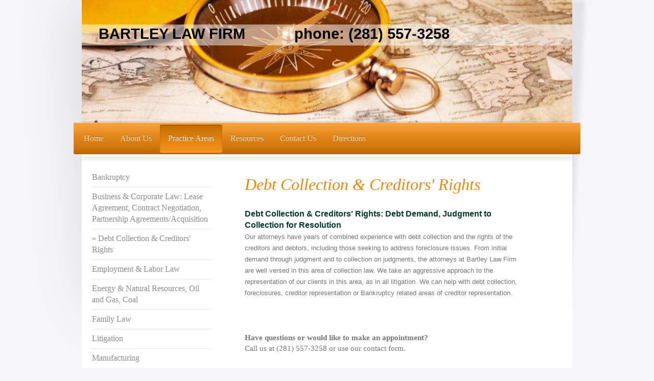

--- FILE ---
content_type: text/html; charset=UTF-8
request_url: https://www.bartleylawfirm.com/practice-areas/debt-collection-creditors-rights/
body_size: 6956
content:
<!DOCTYPE html>
<html lang="en"  ><head prefix="og: http://ogp.me/ns# fb: http://ogp.me/ns/fb# business: http://ogp.me/ns/business#">
    <meta http-equiv="Content-Type" content="text/html; charset=utf-8"/>
    <meta name="generator" content="IONOS MyWebsite"/>
        
    <link rel="dns-prefetch" href="//cdn.initial-website.com/"/>
    <link rel="dns-prefetch" href="//201.mod.mywebsite-editor.com"/>
    <link rel="dns-prefetch" href="https://201.sb.mywebsite-editor.com/"/>
    <link rel="shortcut icon" href="//cdn.initial-website.com/favicon.ico"/>
        <title>Bartley Law Firm | Debt Collection &amp; Creditors' Rights | Houston, Texas</title>
    <style type="text/css">@media screen and (max-device-width: 1024px) {.diyw a.switchViewWeb {display: inline !important;}}</style>
    <style type="text/css">@media screen and (min-device-width: 1024px) {
            .mediumScreenDisabled { display:block }
            .smallScreenDisabled { display:block }
        }
        @media screen and (max-device-width: 1024px) { .mediumScreenDisabled { display:none } }
        @media screen and (max-device-width: 568px) { .smallScreenDisabled { display:none } }
                @media screen and (min-width: 1024px) {
            .mobilepreview .mediumScreenDisabled { display:block }
            .mobilepreview .smallScreenDisabled { display:block }
        }
        @media screen and (max-width: 1024px) { .mobilepreview .mediumScreenDisabled { display:none } }
        @media screen and (max-width: 568px) { .mobilepreview .smallScreenDisabled { display:none } }</style>
    <meta name="viewport" content="width=device-width, initial-scale=1, maximum-scale=1, minimal-ui"/>

<meta name="format-detection" content="telephone=no"/>
        <meta name="keywords" content="Attorney, Legal, Practice, Legal, Assistance, Experience, Proceedings, Advice, Fields, of, Law, Help"/>
            <meta name="description" content="Our attorneys have years of combined debt collection and experience with the rights of the creditors and debtors."/>
            <meta name="robots" content="index,follow"/>
        <link href="//cdn.initial-website.com/templates/2033/style.css?1763478093678" rel="stylesheet" type="text/css"/>
    <link href="https://www.bartleylawfirm.com/s/style/theming.css?1707747164" rel="stylesheet" type="text/css"/>
    <link href="//cdn.initial-website.com/app/cdn/min/group/web.css?1763478093678" rel="stylesheet" type="text/css"/>
<link href="//cdn.initial-website.com/app/cdn/min/moduleserver/css/en_US/common,shoppingbasket?1763478093678" rel="stylesheet" type="text/css"/>
    <link href="//cdn.initial-website.com/app/cdn/min/group/mobilenavigation.css?1763478093678" rel="stylesheet" type="text/css"/>
    <link href="https://201.sb.mywebsite-editor.com/app/logstate2-css.php?site=538846056&amp;t=1769959800" rel="stylesheet" type="text/css"/>

<script type="text/javascript">
    /* <![CDATA[ */
var stagingMode = '';
    /* ]]> */
</script>
<script src="https://201.sb.mywebsite-editor.com/app/logstate-js.php?site=538846056&amp;t=1769959800"></script>

    <link href="//cdn.initial-website.com/templates/2033/print.css?1763478093678" rel="stylesheet" media="print" type="text/css"/>
    <script type="text/javascript">
    /* <![CDATA[ */
    var systemurl = 'https://201.sb.mywebsite-editor.com/';
    var webPath = '/';
    var proxyName = '';
    var webServerName = 'www.bartleylawfirm.com';
    var sslServerUrl = 'https://www.bartleylawfirm.com';
    var nonSslServerUrl = 'http://www.bartleylawfirm.com';
    var webserverProtocol = 'http://';
    var nghScriptsUrlPrefix = '//201.mod.mywebsite-editor.com';
    var sessionNamespace = 'DIY_SB';
    var jimdoData = {
        cdnUrl:  '//cdn.initial-website.com/',
        messages: {
            lightBox: {
    image : 'Image',
    of: 'of'
}

        },
        isTrial: 0,
        pageId: 552205    };
    var script_basisID = "538846056";

    diy = window.diy || {};
    diy.web = diy.web || {};

        diy.web.jsBaseUrl = "//cdn.initial-website.com/s/build/";

    diy.context = diy.context || {};
    diy.context.type = diy.context.type || 'web';
    /* ]]> */
</script>

<script type="text/javascript" src="//cdn.initial-website.com/app/cdn/min/group/web.js?1763478093678" crossorigin="anonymous"></script><script type="text/javascript" src="//cdn.initial-website.com/s/build/web.bundle.js?1763478093678" crossorigin="anonymous"></script><script type="text/javascript" src="//cdn.initial-website.com/app/cdn/min/group/mobilenavigation.js?1763478093678" crossorigin="anonymous"></script><script src="//cdn.initial-website.com/app/cdn/min/moduleserver/js/en_US/common,shoppingbasket?1763478093678"></script>
<script type="text/javascript" src="https://cdn.initial-website.com/proxy/apps/static/resource/dependencies/"></script><script type="text/javascript">
                    if (typeof require !== 'undefined') {
                        require.config({
                            waitSeconds : 10,
                            baseUrl : 'https://cdn.initial-website.com/proxy/apps/static/js/'
                        });
                    }
                </script><script type="text/javascript" src="//cdn.initial-website.com/app/cdn/min/group/pfcsupport.js?1763478093678" crossorigin="anonymous"></script>    <meta property="og:type" content="business.business"/>
    <meta property="og:url" content="https://www.bartleylawfirm.com/practice-areas/debt-collection-creditors-rights/"/>
    <meta property="og:title" content="Bartley Law Firm | Debt Collection &amp; Creditors' Rights | Houston, Texas"/>
            <meta property="og:description" content="Our attorneys have years of combined debt collection and experience with the rights of the creditors and debtors."/>
                <meta property="og:image" content="https://www.bartleylawfirm.com/s/img/emotionheader.jpg"/>
        <meta property="business:contact_data:country_name" content="United States"/>
    
    <meta property="business:contact_data:locality" content="League City"/>
    <meta property="business:contact_data:region" content="1648"/>
    <meta property="business:contact_data:email" content="tjbartley@usa.net"/>
    <meta property="business:contact_data:postal_code" content="77573"/>
    <meta property="business:contact_data:phone_number" content=" 281 557-3258"/>
    
    
</head>


<body class="body   cc-pagemode-default diyfeSidebarLeft diy-market-en_US" data-pageid="552205" id="page-552205">
    
    <div class="diyw">
        <div class="diyweb">
	<div class="diyfeMobileNav">
		
<nav id="diyfeMobileNav" class="diyfeCA diyfeCA2" role="navigation">
    <a title="Expand/collapse navigation">Expand/collapse navigation</a>
    <ul class="mainNav1"><li class=" hasSubNavigation"><a data-page-id="542262" href="https://www.bartleylawfirm.com/" class=" level_1"><span>Home</span></a></li><li class=" hasSubNavigation"><a data-page-id="542300" href="https://www.bartleylawfirm.com/about-us/" class=" level_1"><span>About Us</span></a></li><li class="parent hasSubNavigation"><a data-page-id="542301" href="https://www.bartleylawfirm.com/practice-areas/" class="parent level_1"><span>Practice Areas</span></a><span class="diyfeDropDownSubOpener">&nbsp;</span><div class="diyfeDropDownSubList diyfeCA diyfeCA3"><ul class="mainNav2"><li class=" hasSubNavigation"><a data-page-id="551846" href="https://www.bartleylawfirm.com/practice-areas/bankruptcy/" class=" level_2"><span>Bankruptcy</span></a></li><li class=" hasSubNavigation"><a data-page-id="544801" href="https://www.bartleylawfirm.com/practice-areas/business-corporate-law-lease-agreement-contract-negotiation-partnership-agreements-acquisition/" class=" level_2"><span>Business &amp; Corporate Law:  Lease Agreement, Contract Negotiation, Partnership Agreements/Acquisition</span></a></li><li class="current hasSubNavigation"><a data-page-id="552205" href="https://www.bartleylawfirm.com/practice-areas/debt-collection-creditors-rights/" class="current level_2"><span>Debt Collection &amp; Creditors' Rights</span></a></li><li class=" hasSubNavigation"><a data-page-id="552211" href="https://www.bartleylawfirm.com/practice-areas/employment-labor-law/" class=" level_2"><span>Employment &amp; Labor Law</span></a></li><li class=" hasSubNavigation"><a data-page-id="552203" href="https://www.bartleylawfirm.com/practice-areas/energy-natural-resources-oil-and-gas-coal/" class=" level_2"><span>Energy &amp; Natural Resources, Oil and Gas, Coal</span></a></li><li class=" hasSubNavigation"><a data-page-id="542302" href="https://www.bartleylawfirm.com/practice-areas/family-law/" class=" level_2"><span>Family Law</span></a></li><li class=" hasSubNavigation"><a data-page-id="552206" href="https://www.bartleylawfirm.com/practice-areas/litigation/" class=" level_2"><span>Litigation</span></a></li><li class=" hasSubNavigation"><a data-page-id="552244" href="https://www.bartleylawfirm.com/practice-areas/manufacturing/" class=" level_2"><span>Manufacturing</span></a></li><li class=" hasSubNavigation"><a data-page-id="552204" href="https://www.bartleylawfirm.com/practice-areas/mediation/" class=" level_2"><span>Mediation</span></a></li><li class=" hasSubNavigation"><a data-page-id="552212" href="https://www.bartleylawfirm.com/practice-areas/medical-health-law/" class=" level_2"><span>Medical &amp; Health Law</span></a></li><li class=" hasSubNavigation"><a data-page-id="552210" href="https://www.bartleylawfirm.com/practice-areas/real-estate/" class=" level_2"><span>Real Estate</span></a></li><li class=" hasSubNavigation"><a data-page-id="552207" href="https://www.bartleylawfirm.com/practice-areas/sports-law/" class=" level_2"><span>Sports Law</span></a></li><li class=" hasSubNavigation"><a data-page-id="552209" href="https://www.bartleylawfirm.com/practice-areas/technology/" class=" level_2"><span>Technology</span></a></li><li class=" hasSubNavigation"><a data-page-id="542303" href="https://www.bartleylawfirm.com/practice-areas/wills-trusts-estate-planning/" class=" level_2"><span>Wills, Trusts, Estate Planning</span></a></li></ul></div></li><li class=" hasSubNavigation"><a data-page-id="542304" href="https://www.bartleylawfirm.com/resources/" class=" level_1"><span>Resources</span></a></li><li class=" hasSubNavigation"><a data-page-id="542263" href="https://www.bartleylawfirm.com/contact-us/" class=" level_1"><span>Contact Us</span></a></li><li class=" hasSubNavigation"><a data-page-id="542264" href="https://www.bartleylawfirm.com/directions/" class=" level_1"><span>Directions</span></a></li></ul></nav>
	</div>
	<div class="diywebContainer">
		<div class="diywebEmotionHeader">
			<div class="diywebLiveArea">
				
<style type="text/css" media="all">
.diyw div#emotion-header {
        max-width: 960px;
        max-height: 240px;
                background: #eeeeee;
    }

.diyw div#emotion-header-title-bg {
    left: 0%;
    top: 20%;
    width: 100%;
    height: 17%;

    background-color: #FFFFFF;
    opacity: 0.50;
    filter: alpha(opacity = 50);
    }
.diyw img#emotion-header-logo {
    left: 1.00%;
    top: 0.00%;
    background: transparent;
                border: 1px solid #CCCCCC;
        padding: 0px;
                display: none;
    }

.diyw div#emotion-header strong#emotion-header-title {
    left: 5%;
    top: 20%;
    color: #000000;
        font: normal bold 29px/120% 'Arial Black', Gadget, sans-serif;
}

.diyw div#emotion-no-bg-container{
    max-height: 240px;
}

.diyw div#emotion-no-bg-container .emotion-no-bg-height {
    margin-top: 25.00%;
}
</style>
<div id="emotion-header" data-action="loadView" data-params="active" data-imagescount="1">
            <img src="https://www.bartleylawfirm.com/s/img/emotionheader.jpg?1593711313.960px.240px" id="emotion-header-img" alt="Bartley Law Firm"/>
            
        <div id="ehSlideshowPlaceholder">
            <div id="ehSlideShow">
                <div class="slide-container">
                                        <div style="background-color: #eeeeee">
                            <img src="https://www.bartleylawfirm.com/s/img/emotionheader.jpg?1593711313.960px.240px" alt="Bartley Law Firm"/>
                        </div>
                                    </div>
            </div>
        </div>


        <script type="text/javascript">
        //<![CDATA[
                diy.module.emotionHeader.slideShow.init({ slides: [{"url":"https:\/\/www.bartleylawfirm.com\/s\/img\/emotionheader.jpg?1593711313.960px.240px","image_alt":"Bartley Law Firm","bgColor":"#eeeeee"}] });
        //]]>
        </script>

    
            
        
            
                  	<div id="emotion-header-title-bg"></div>
    
            <strong id="emotion-header-title" style="text-align: left">  BARTLEY LAW FIRM            phone: (281) 557-3258</strong>
                    <div class="notranslate">
                <svg xmlns="http://www.w3.org/2000/svg" version="1.1" id="emotion-header-title-svg" viewBox="0 0 960 240" preserveAspectRatio="xMinYMin meet"><text style="font-family:'Arial Black', Gadget, sans-serif;font-size:29px;font-style:normal;font-weight:bold;fill:#000000;line-height:1.2em;"><tspan x="0" style="text-anchor: start" dy="0.95em">  BARTLEY LAW FIRM            phone: (281) 557-3258</tspan></text></svg>
            </div>
            
    
    <script type="text/javascript">
    //<![CDATA[
    (function ($) {
        function enableSvgTitle() {
                        var titleSvg = $('svg#emotion-header-title-svg'),
                titleHtml = $('#emotion-header-title'),
                emoWidthAbs = 960,
                emoHeightAbs = 240,
                offsetParent,
                titlePosition,
                svgBoxWidth,
                svgBoxHeight;

                        if (titleSvg.length && titleHtml.length) {
                offsetParent = titleHtml.offsetParent();
                titlePosition = titleHtml.position();
                svgBoxWidth = titleHtml.width();
                svgBoxHeight = titleHtml.height();

                                titleSvg.get(0).setAttribute('viewBox', '0 0 ' + svgBoxWidth + ' ' + svgBoxHeight);
                titleSvg.css({
                   left: Math.roundTo(100 * titlePosition.left / offsetParent.width(), 3) + '%',
                   top: Math.roundTo(100 * titlePosition.top / offsetParent.height(), 3) + '%',
                   width: Math.roundTo(100 * svgBoxWidth / emoWidthAbs, 3) + '%',
                   height: Math.roundTo(100 * svgBoxHeight / emoHeightAbs, 3) + '%'
                });

                titleHtml.css('visibility','hidden');
                titleSvg.css('visibility','visible');
            }
        }

        
            var posFunc = function($, overrideSize) {
                var elems = [], containerWidth, containerHeight;
                                    elems.push({
                        selector: '#emotion-header-title',
                        overrideSize: true,
                        horPos: 6.61,
                        vertPos: 23.3                    });
                    lastTitleWidth = $('#emotion-header-title').width();
                                                elems.push({
                    selector: '#emotion-header-title-bg',
                    horPos: 0,
                    vertPos: 24.12                });
                                
                containerWidth = parseInt('960');
                containerHeight = parseInt('240');

                for (var i = 0; i < elems.length; ++i) {
                    var el = elems[i],
                        $el = $(el.selector),
                        pos = {
                            left: el.horPos,
                            top: el.vertPos
                        };
                    if (!$el.length) continue;
                    var anchorPos = $el.anchorPosition();
                    anchorPos.$container = $('#emotion-header');

                    if (overrideSize === true || el.overrideSize === true) {
                        anchorPos.setContainerSize(containerWidth, containerHeight);
                    } else {
                        anchorPos.setContainerSize(null, null);
                    }

                    var pxPos = anchorPos.fromAnchorPosition(pos),
                        pcPos = anchorPos.toPercentPosition(pxPos);

                    var elPos = {};
                    if (!isNaN(parseFloat(pcPos.top)) && isFinite(pcPos.top)) {
                        elPos.top = pcPos.top + '%';
                    }
                    if (!isNaN(parseFloat(pcPos.left)) && isFinite(pcPos.left)) {
                        elPos.left = pcPos.left + '%';
                    }
                    $el.css(elPos);
                }

                // switch to svg title
                enableSvgTitle();
            };

                        var $emotionImg = jQuery('#emotion-header-img');
            if ($emotionImg.length > 0) {
                // first position the element based on stored size
                posFunc(jQuery, true);

                // trigger reposition using the real size when the element is loaded
                var ehLoadEvTriggered = false;
                $emotionImg.one('load', function(){
                    posFunc(jQuery);
                    ehLoadEvTriggered = true;
                                        diy.module.emotionHeader.slideShow.start();
                                    }).each(function() {
                                        if(this.complete || typeof this.complete === 'undefined') {
                        jQuery(this).load();
                    }
                });

                                noLoadTriggeredTimeoutId = setTimeout(function() {
                    if (!ehLoadEvTriggered) {
                        posFunc(jQuery);
                    }
                    window.clearTimeout(noLoadTriggeredTimeoutId)
                }, 5000);//after 5 seconds
            } else {
                jQuery(function(){
                    posFunc(jQuery);
                });
            }

                        if (jQuery.isBrowser && jQuery.isBrowser.ie8) {
                var longTitleRepositionCalls = 0;
                longTitleRepositionInterval = setInterval(function() {
                    if (lastTitleWidth > 0 && lastTitleWidth != jQuery('#emotion-header-title').width()) {
                        posFunc(jQuery);
                    }
                    longTitleRepositionCalls++;
                    // try this for 5 seconds
                    if (longTitleRepositionCalls === 5) {
                        window.clearInterval(longTitleRepositionInterval);
                    }
                }, 1000);//each 1 second
            }

            }(jQuery));
    //]]>
    </script>

    </div>

			</div>
		</div>
		<div class="diywebHeader">
			<div class="diywebNav diywebNavMain diywebNav123 diyfeCA diyfeCA2">
				<div class="diywebLiveArea">
					<div class="webnavigation"><ul id="mainNav1" class="mainNav1"><li class="navTopItemGroup_1"><a data-page-id="542262" href="https://www.bartleylawfirm.com/" class="level_1"><span>Home</span></a></li><li class="navTopItemGroup_2"><a data-page-id="542300" href="https://www.bartleylawfirm.com/about-us/" class="level_1"><span>About Us</span></a></li><li class="navTopItemGroup_3"><a data-page-id="542301" href="https://www.bartleylawfirm.com/practice-areas/" class="parent level_1"><span>Practice Areas</span></a></li><li><ul id="mainNav2" class="mainNav2"><li class="navTopItemGroup_3"><a data-page-id="551846" href="https://www.bartleylawfirm.com/practice-areas/bankruptcy/" class="level_2"><span>Bankruptcy</span></a></li><li class="navTopItemGroup_3"><a data-page-id="544801" href="https://www.bartleylawfirm.com/practice-areas/business-corporate-law-lease-agreement-contract-negotiation-partnership-agreements-acquisition/" class="level_2"><span>Business &amp; Corporate Law:  Lease Agreement, Contract Negotiation, Partnership Agreements/Acquisition</span></a></li><li class="navTopItemGroup_3"><a data-page-id="552205" href="https://www.bartleylawfirm.com/practice-areas/debt-collection-creditors-rights/" class="current level_2"><span>Debt Collection &amp; Creditors' Rights</span></a></li><li class="navTopItemGroup_3"><a data-page-id="552211" href="https://www.bartleylawfirm.com/practice-areas/employment-labor-law/" class="level_2"><span>Employment &amp; Labor Law</span></a></li><li class="navTopItemGroup_3"><a data-page-id="552203" href="https://www.bartleylawfirm.com/practice-areas/energy-natural-resources-oil-and-gas-coal/" class="level_2"><span>Energy &amp; Natural Resources, Oil and Gas, Coal</span></a></li><li class="navTopItemGroup_3"><a data-page-id="542302" href="https://www.bartleylawfirm.com/practice-areas/family-law/" class="level_2"><span>Family Law</span></a></li><li class="navTopItemGroup_3"><a data-page-id="552206" href="https://www.bartleylawfirm.com/practice-areas/litigation/" class="level_2"><span>Litigation</span></a></li><li class="navTopItemGroup_3"><a data-page-id="552244" href="https://www.bartleylawfirm.com/practice-areas/manufacturing/" class="level_2"><span>Manufacturing</span></a></li><li class="navTopItemGroup_3"><a data-page-id="552204" href="https://www.bartleylawfirm.com/practice-areas/mediation/" class="level_2"><span>Mediation</span></a></li><li class="navTopItemGroup_3"><a data-page-id="552212" href="https://www.bartleylawfirm.com/practice-areas/medical-health-law/" class="level_2"><span>Medical &amp; Health Law</span></a></li><li class="navTopItemGroup_3"><a data-page-id="552210" href="https://www.bartleylawfirm.com/practice-areas/real-estate/" class="level_2"><span>Real Estate</span></a></li><li class="navTopItemGroup_3"><a data-page-id="552207" href="https://www.bartleylawfirm.com/practice-areas/sports-law/" class="level_2"><span>Sports Law</span></a></li><li class="navTopItemGroup_3"><a data-page-id="552209" href="https://www.bartleylawfirm.com/practice-areas/technology/" class="level_2"><span>Technology</span></a></li><li class="navTopItemGroup_3"><a data-page-id="542303" href="https://www.bartleylawfirm.com/practice-areas/wills-trusts-estate-planning/" class="level_2"><span>Wills, Trusts, Estate Planning</span></a></li></ul></li><li class="navTopItemGroup_4"><a data-page-id="542304" href="https://www.bartleylawfirm.com/resources/" class="level_1"><span>Resources</span></a></li><li class="navTopItemGroup_5"><a data-page-id="542263" href="https://www.bartleylawfirm.com/contact-us/" class="level_1"><span>Contact Us</span></a></li><li class="navTopItemGroup_6"><a data-page-id="542264" href="https://www.bartleylawfirm.com/directions/" class="level_1"><span>Directions</span></a></li></ul></div>
				</div>
			</div>
		</div>
		<div class="diywebContent diyfeCA diyfeCA1">
			<div class="diywebLiveArea">
				<div class="diywebMain">
					<div class="diywebGutter">
						
        <div id="content_area">
        	<div id="content_start"></div>
        	
        
        <div id="matrix_812561" class="sortable-matrix" data-matrixId="812561"><div class="n module-type-header diyfeLiveArea "> <h1><span class="diyfeDecoration">Debt Collection &amp; Creditors' Rights</span></h1> </div><div class="n module-type-text diyfeLiveArea "> <p style="background:white;"><strong><span style="color:#013B2E;"><span style="font-family:verdana,sans-serif;"><span style="font-size:12.0pt;">Debt Collection &amp; Creditors' Rights: Debt Demand,
Judgment to Collection for Resolution</span></span></span></strong></p>
<p style="background:white;"><span style="font-family:verdana,sans-serif;"><span style="font-size:10pt;">Our attorneys have years of combined experience with debt collection and the rights of the
creditors and debtors, including those seeking to address foreclosure issues. From initial demand through judgment and to collection on judgments, the attorneys at Bartley Law Firm are well versed in
this area of collection law. We take an aggressive approach to the representation of our clients in this area, as in all litigation. We can help with debt collection, foreclosures, creditor
representation or Bankruptcy related areas of creditor representation.</span></span></p>
<p> </p>
<p> </p> </div><div class="n module-type-text diyfeLiveArea "> <p><strong>Have questions or would like to make an appointment?</strong></p>
<p>Call us at (281) 557-3258 or use our contact form.</p> </div></div>
        
        
        </div>
					</div>
				</div>
				<div class="diywebSecondary diyfeCA diyfeCA3">
					<div class="diywebNav diywebNav23">
						<div class="diywebGutter">
							<div class="webnavigation"><ul id="mainNav2" class="mainNav2"><li class="navTopItemGroup_0"><a data-page-id="551846" href="https://www.bartleylawfirm.com/practice-areas/bankruptcy/" class="level_2"><span>Bankruptcy</span></a></li><li class="navTopItemGroup_0"><a data-page-id="544801" href="https://www.bartleylawfirm.com/practice-areas/business-corporate-law-lease-agreement-contract-negotiation-partnership-agreements-acquisition/" class="level_2"><span>Business &amp; Corporate Law:  Lease Agreement, Contract Negotiation, Partnership Agreements/Acquisition</span></a></li><li class="navTopItemGroup_0"><a data-page-id="552205" href="https://www.bartleylawfirm.com/practice-areas/debt-collection-creditors-rights/" class="current level_2"><span>Debt Collection &amp; Creditors' Rights</span></a></li><li class="navTopItemGroup_0"><a data-page-id="552211" href="https://www.bartleylawfirm.com/practice-areas/employment-labor-law/" class="level_2"><span>Employment &amp; Labor Law</span></a></li><li class="navTopItemGroup_0"><a data-page-id="552203" href="https://www.bartleylawfirm.com/practice-areas/energy-natural-resources-oil-and-gas-coal/" class="level_2"><span>Energy &amp; Natural Resources, Oil and Gas, Coal</span></a></li><li class="navTopItemGroup_0"><a data-page-id="542302" href="https://www.bartleylawfirm.com/practice-areas/family-law/" class="level_2"><span>Family Law</span></a></li><li class="navTopItemGroup_0"><a data-page-id="552206" href="https://www.bartleylawfirm.com/practice-areas/litigation/" class="level_2"><span>Litigation</span></a></li><li class="navTopItemGroup_0"><a data-page-id="552244" href="https://www.bartleylawfirm.com/practice-areas/manufacturing/" class="level_2"><span>Manufacturing</span></a></li><li class="navTopItemGroup_0"><a data-page-id="552204" href="https://www.bartleylawfirm.com/practice-areas/mediation/" class="level_2"><span>Mediation</span></a></li><li class="navTopItemGroup_0"><a data-page-id="552212" href="https://www.bartleylawfirm.com/practice-areas/medical-health-law/" class="level_2"><span>Medical &amp; Health Law</span></a></li><li class="navTopItemGroup_0"><a data-page-id="552210" href="https://www.bartleylawfirm.com/practice-areas/real-estate/" class="level_2"><span>Real Estate</span></a></li><li class="navTopItemGroup_0"><a data-page-id="552207" href="https://www.bartleylawfirm.com/practice-areas/sports-law/" class="level_2"><span>Sports Law</span></a></li><li class="navTopItemGroup_0"><a data-page-id="552209" href="https://www.bartleylawfirm.com/practice-areas/technology/" class="level_2"><span>Technology</span></a></li><li class="navTopItemGroup_0"><a data-page-id="542303" href="https://www.bartleylawfirm.com/practice-areas/wills-trusts-estate-planning/" class="level_2"><span>Wills, Trusts, Estate Planning</span></a></li></ul></div>
						</div>
					</div>
					<div class="diywebSidebar">
						<div class="diywebGutter">
							<div id="matrix_786420" class="sortable-matrix" data-matrixId="786420"><div class="n module-type-header diyfeLiveArea "> <h2><span class="diyfeDecoration">Contact Us</span></h2> </div><div class="n module-type-text diyfeLiveArea "> <p>Bartley Law Firm</p>
<p>University Park</p>
<p>15150 Middlebrook Drive</p>
<p>Houston, Texas 77058</p>
<p> </p>
<p><span style="line-height: 1.4;">Phone: (281) 557-3258</span></p>
<p>Fax: (281) 488-4597</p>
<p>Email: timbartley1776@gmail.com</p>
<p> </p>
<p>Or use our contact form.</p> </div><div class="n module-type-hr diyfeLiveArea "> <div style="padding: 0px 0px">
    <div class="hr"></div>
</div>
 </div><div class="n module-type-imageSubtitle diyfeLiveArea "> <div class="clearover imageSubtitle" id="imageSubtitle-6470633">
    <div class="align-container align-left" style="max-width: 203px">
        <a class="imagewrapper" href="https://www.bartleylawfirm.com/s/cc_images/teaserbox_7344005.jpg?t=1423061700" rel="lightbox[6470633]">
            <img id="image_7344005" src="https://www.bartleylawfirm.com/s/cc_images/cache_7344005.jpg?t=1423061700" alt="American Flag" style="max-width: 203px; height:auto"/>
        </a>

        
    </div>

</div>

<script type="text/javascript">
//<![CDATA[
jQuery(function($) {
    var $target = $('#imageSubtitle-6470633');

    if ($.fn.swipebox && Modernizr.touch) {
        $target
            .find('a[rel*="lightbox"]')
            .addClass('swipebox')
            .swipebox();
    } else {
        $target.tinyLightbox({
            item: 'a[rel*="lightbox"]',
            cycle: false,
            hideNavigation: true
        });
    }
});
//]]>
</script>
 </div></div>
						</div>
					</div><!-- .diywebSidebar -->
				</div><!-- .diywebSecondary -->
			</div>
		</div><!-- .diywebContent -->
		<div class="diywebFooter">
			<div class="diywebLiveArea">
				<div class="diywebGutter">
					<div id="contentfooter">
    <div class="leftrow">
                        <a rel="nofollow" href="javascript:window.print();">
                    <img class="inline" height="14" width="18" src="//cdn.initial-website.com/s/img/cc/printer.gif" alt=""/>
                    Print                </a> <span class="footer-separator">|</span>
                <a href="https://www.bartleylawfirm.com/sitemap/">Sitemap</a>
                        <br/> © Bartley Law Firm Disclaimer: The Bartley Law Firm provides the information in this web site for informational purposes only. The information does not constitute legal advice. The use of this site
does not create an attorney-client relationship. Further communication with our attorneys through the web site and email may not be considered as confidential or privileged. Please contact the
Bartley Law Firm if you wish to discuss in more detail the contents of this web site
            </div>
    <script type="text/javascript">
        window.diy.ux.Captcha.locales = {
            generateNewCode: 'Generate new code',
            enterCode: 'Please enter the code'
        };
        window.diy.ux.Cap2.locales = {
            generateNewCode: 'Generate new code',
            enterCode: 'Please enter the code'
        };
    </script>
    <div class="rightrow">
                    <span class="loggedout">
                <a rel="nofollow" id="login" href="https://login.1and1-editor.com/538846056/www.bartleylawfirm.com/us?pageId=552205">
                    Login                </a>
            </span>
                <p><a class="diyw switchViewWeb" href="javascript:switchView('desktop');">Web View</a><a class="diyw switchViewMobile" href="javascript:switchView('mobile');">Mobile View</a></p>
                <span class="loggedin">
            <a rel="nofollow" id="logout" href="https://201.sb.mywebsite-editor.com/app/cms/logout.php">Logout</a> <span class="footer-separator">|</span>
            <a rel="nofollow" id="edit" href="https://201.sb.mywebsite-editor.com/app/538846056/552205/">Edit page</a>
        </span>
    </div>
</div>
            <div id="loginbox" class="hidden">
                <script type="text/javascript">
                    /* <![CDATA[ */
                    function forgotpw_popup() {
                        var url = 'https://password.1and1.com/xml/request/RequestStart';
                        fenster = window.open(url, "fenster1", "width=600,height=400,status=yes,scrollbars=yes,resizable=yes");
                        // IE8 doesn't return the window reference instantly or at all.
                        // It may appear the call failed and fenster is null
                        if (fenster && fenster.focus) {
                            fenster.focus();
                        }
                    }
                    /* ]]> */
                </script>
                                <img class="logo" src="//cdn.initial-website.com/s/img/logo.gif" alt="IONOS" title="IONOS"/>

                <div id="loginboxOuter"></div>
            </div>
        

				</div>
			</div>
		</div><!-- .diywebFooter -->
	</div><!-- .diywebContainer -->
</div><!-- .diyweb -->    </div>

    
    </body>


<!-- rendered at Mon, 29 Dec 2025 07:00:33 -0500 -->
</html>
